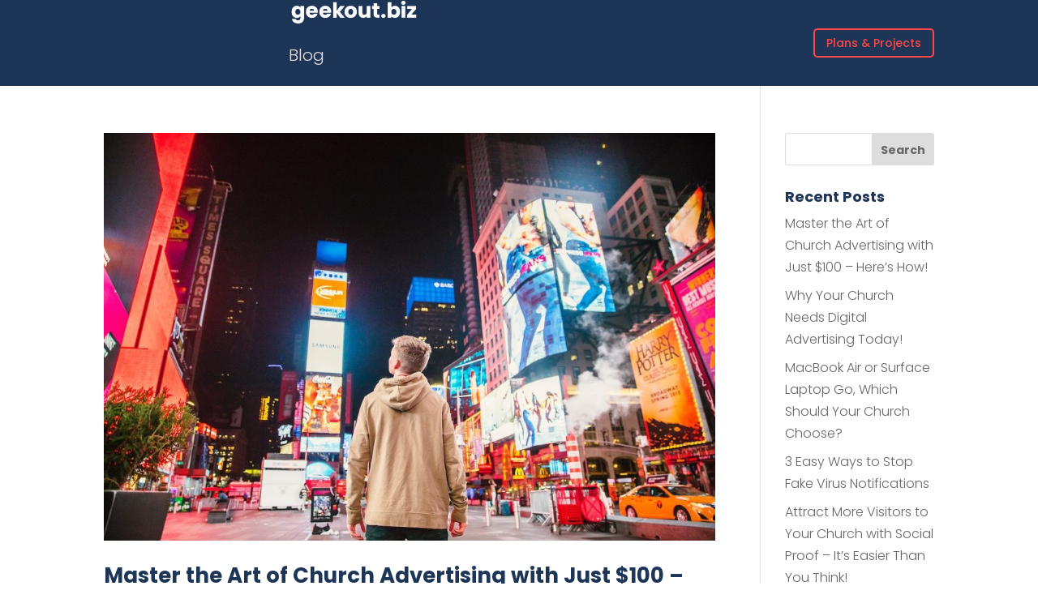

--- FILE ---
content_type: text/css
request_url: https://geekout.biz/wp-content/et-cache/1/2/30241/et-core-unified-30241.min.css?ver=1759320947
body_size: 123
content:
.et-db #et-boc .et-l.et-l--header .et_builder_inner_content{z-index:auto}.et-l--header>.et_builder_inner_content>.et_pb_section.et_pb_section_0_tb_header,.et_pb_menu_0_tb_header.et_pb_menu .nav li ul,.et_pb_menu_0_tb_header.et_pb_menu .et_mobile_menu,.et_pb_menu_0_tb_header .et_mobile_menu ul{background-color:#1D3557!important}.et_pb_section_0_tb_header.et_pb_section{padding-top:0px;padding-bottom:0px}.et_pb_row_0_tb_header.et_pb_row{margin-top:0px!important;margin-bottom:0px!important;padding-top:0px!important;padding-bottom:0px!important}.et_pb_column_0_tb_header,.et_pb_column_1_tb_header{margin:auto}.et_pb_menu_0_tb_header.et_pb_menu ul li a{color:#EAE2E5;font-size:20px}.et_pb_menu_0_tb_header .et_pb_menu_inner_container>.et_pb_menu__logo-wrap .et_pb_menu__logo img,.et_pb_menu_0_tb_header .et_pb_menu__logo-slot .et_pb_menu__logo-wrap img{max-height:30px}.et_pb_menu_0_tb_header.et_pb_menu .nav li ul.sub-menu a,.et_pb_menu_0_tb_header.et_pb_menu .et_mobile_menu a,.et_pb_menu_0_tb_header.et_pb_menu ul li.current-menu-ancestor>a,.et_pb_menu_0_tb_header.et_pb_menu .nav li ul.sub-menu li.current-menu-item>a{color:#FFFFFF!important}.et_pb_menu_0_tb_header .et_pb_menu__icon.et_pb_menu__cart-button,.et_pb_menu_0_tb_header .et_pb_menu__icon.et_pb_menu__search-button,.et_pb_menu_0_tb_header .et_pb_menu__icon.et_pb_menu__close-search-button{color:var(--gcid-primary-color);font-size:17px}.et_pb_menu_0_tb_header .mobile_nav .mobile_menu_bar:before{color:#FFFFFF;font-size:32px}.et_pb_menu_0_tb_header{text-align:left}.et_pb_menu_0_tb_header.et_pb_menu .nav li ul,.et_pb_menu_0_tb_header.et_pb_menu .et_mobile_menu{border-color:#1D3557!important}.et_pb_menu_0_tb_header .et_pb_menu__logo-wrap .et_pb_menu__logo img{width:auto}.et_pb_button_0_tb_header_wrapper{text-align:right}body #page-container .et_pb_section .et_pb_button_0_tb_header{background-color:RGBA(255,255,255,0);color:#FF4747!important;border-width:2px;border-color:#FF4747;border-style:solid}body #page-container .et_pb_section .et_pb_button_0_tb_header:after{margin-left:.3em;font-size:1.6em}body #page-container .et_pb_section .et_pb_button_0_tb_header:hover:after{margin-left:0!important;left:auto;opacity:1}body #page-container .et_pb_section .et_pb_button_0_tb_header:hover{padding-right:2em;padding-left:0.7em}body #page-container .et_pb_section .et_pb_button_0_tb_header:after,body #page-container .et_pb_section .et_pb_button_0_tb_header:hover:after{margin-left:0;font-size:1.6em!important;line-height:1em!important}@media only screen and (max-width:980px){.et_pb_menu_0_tb_header .et_pb_menu__wrap{justify-content:flex-end!important}.et_pb_menu_0_tb_header,.et_pb_button_0_tb_header_wrapper{text-align:right}}@media only screen and (max-width:767px){.et_pb_menu_0_tb_header .et_pb_menu__wrap{justify-content:flex-end!important}.et_pb_menu_0_tb_header,.et_pb_button_0_tb_header_wrapper{text-align:right}.et_pb_button_0_tb_header{display:none!important}}